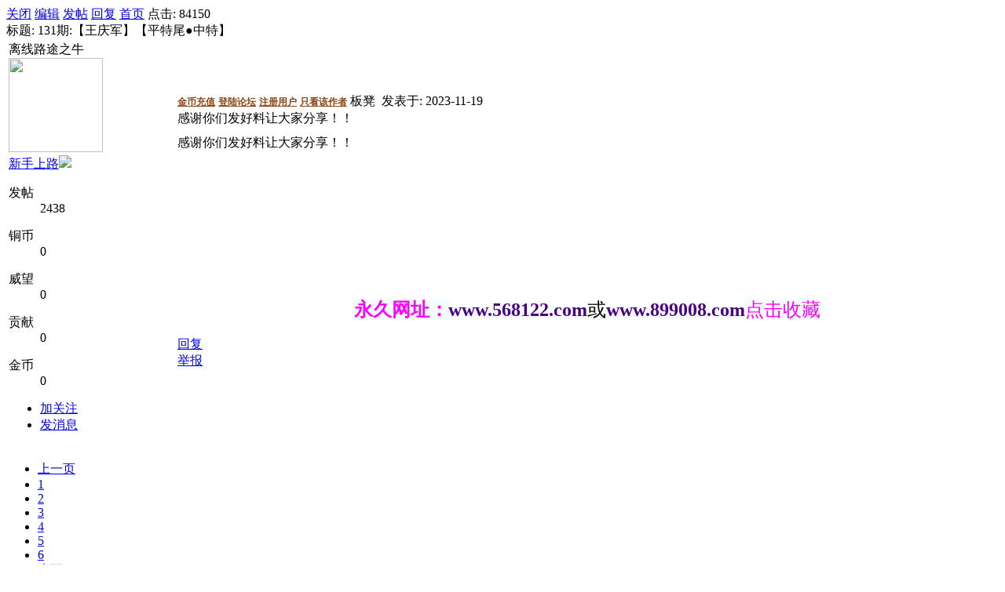

--- FILE ---
content_type: text/html
request_url: https://568122.com/read.php?tid=21631&page=3
body_size: 6263
content:
<!DOCTYPE html>
<html>
<head>
<meta charset="gbk" />
<title>131期:【王庆军】【平特尾●中特】|风生水起交流专区 - 风生水起交流区，小赌怡情，请勿在平台行骗! - Page 3</title>
<meta name="generator" content="phpwind v8.7" />
<meta name="description" content="Page 3 - 风生水起交流区，小赌怡情，请勿在平台行骗!" />
<meta name="keywords" content="131期:【王庆军】【平特尾●中特】|风生水起交流专区 - 风生水起交流区，小赌怡情，请勿在平台行骗!" />
<base id="headbase" href="https://568122.com/" />
<link rel="stylesheet" href="images/pw_core.css" />
<link rel="stylesheet" href="images/txcss.css" />
<link rel="stylesheet" href="images/wind/windxg.css" />
<style>
/*鍙戝笘鍥炲*/
.post,.replay{height:21px;overflow:hidden;width:60px; text-align:center; font-weight:700; font-size:12px; line-height:21px;}
.post:hover,.replay:hover{text-decoration:none;}
.replay{ background:url(images/wind/reply.png) no-repeat;color:#8B4513;}
.post{ background:url(images/wind/post.png) no-repeat;color:#fff;}
.post:hover{color:#ffea00;}
</style>

<link rel="stylesheet" href="images/txread.css" />

<link rel="icon" href="favicon.ico?v=3" type="image/x-icon" />
<script type="text/javascript" src="js/core/core.js"></script>
<script type="text/javascript" src="js/pw_ajax.js"></script>
<script>
var imgpath = 'images';
var verifyhash = '3070b454';
var modeimg = '';
var modeBase = '';
var winduid = '';
var windid	= '';
var groupid	= 'guest';
var basename = '';
var temp_basename = '';
var db_shiftstyle = '1';
var pw_baseurl = "https://568122.com";
</script>
<div class="main-wrap">

<div class="txh">
<a href="javascript:window.close()" class="a01 fr">关闭</a>
<a href="post.php?action=modify&fid=2&tid=21631&pid=326150&article=2#breadCrumb" id="modify_326150" onclick="return sendurl(this,4,'',event)" title="" class="a01 fr">编辑</a>
	<a href="post.php?fid=2#breadCrumb" class="a01 fr" id="td_post" title="发帖">发帖</a>
	<a href="post.php?action=reply&fid=2&tid=21631" class="a01 fr">回复</a>
<a href="index.php" class="a01 fr">首页</a>
<span class="a02 fr"> 点击: <span class="a03">84150 </span></span>
	<div class="a04">标题: 131期:【王庆军】【平特尾●中特】</div>
</div>
<div id="menu_post" class="pw_menu tac" style="display:none;">
	<ul class="menuList" style="width:46px;" id="post_typeChoose">
		<li><a href="post.php?fid=2" hidefocus="true">新帖</a></li>
	</ul>
</div>
<div class="t">
<!--帖子管理-->
<!--帖子楼层开始-->
<script type="text/javascript">
var readFace = {
	t1 : null,
	t2 : null,
	show : function(id) {this.t1 = setTimeout(function() {getObj(id).style.display = '';}, 400);},
	clear : function() {clearTimeout(this.t1);},
	close : function(id) {getObj(id).style.display = 'none';}
}

function ajaxPingcp(href) {
	ajax.send(href,'',function(){
	//	console.log(ajax.runscript(ajax.request.responseText));
		/pid=(\d+)/.exec(href);
		var pid = RegExp.$1;
		if(pid == 0) pid = 'tpc';
		 getObj('pingtable' + pid).innerHTML = ajax.runscript(ajax.request.responseText);
	});
	return false;
}
//贴子附件hover处理
function postAttImgHover(menuid,tdid){
	var menu = getObj(menuid);
	var td = getObj(menuid);
	menu.style.display = '';
	td.parentNode.onmouseout = menu.onmmouseout = function(e) {
		menu.style.display = 'none';
	};
	menu.onmouseover = function() {this.style.display = '';}
}
</script>

	<form name="delatc" method="post">
	<input type="hidden" name="fid" value="2" />
	<input type="hidden" name="tid" id="tid" value="21631" />
	<input type="hidden" name="hideUid" id="hideUid" value="" />
	<div style="display:none">
<em id="topicRepliesNum"></em></div>


	<a name=326150></a>
	<div class="read_t" id="readfloor_326150">
		<table width="100%" class="floot">
<tr>
	<td rowspan="2" class="floot_left">
		<div class="readName b">
<span class="women_unol mr5" title="离线" alt="离线">离线</span>路途之牛
		</div>
		<div class="floot_leftdiv">
<div class="readFace">
	<div class="fl">
		<div class="card" style="display:none" id="readFace_2" onmouseover="this.style.display='';" onmouseout="this.style.display='none';">
<dl class="cc">
	<dt class="fl">
		<div class="cc"><a href="u.php?uid=10" class="face_img"><img class="pic" src="images/face/none.gif"  width="120" height="120" border="0" /></a></div>
		<p>UID：10</p>
	</dt>
	<dd class="ddA">
		<ul class="cc half">
<li><span>注册时间</span>2019-09-24</li>
<li><span>最后登录</span>2025-12-18</li>
<li><span>在线时间</span>0小时</li>
		</ul>
	</dd>
	<dd class="ddA">
		<ul class="cc half">
<li><span>发帖</span>2438</li>
<li><a href="apps.php?q=article&uid=10" target="_blank">搜Ta的帖子</a></li>
<li><span>精华</span>0
</li>
<li class="cc"><span>铜币</span>0</li><li class="cc"><span>威望</span>0</li><li class="cc"><span>贡献</span>0</li><li class="cc"><span>金币</span>0</li>
		</ul>
	</dd>
	<dd class="ddB">
		<a href="u.php?uid=10" class="add_home">访问TA的空间</a><a href="javascript:;" onclick="sendmsg('pw_ajax.php?action=addfriend&touid=10')" class="add_fri">加好友</a><a href="javascript:;" onclick="sendmsg('pw_ajax.php?action=usertool&uid=10','',this.id)" class="add_pro">用道具</a>
	</dd>
</dl>
		</div>
	</div>
</div>
<a href="u.php?uid=10" id="card_sf_326150_10" class="userCard face_img">
<img onmouseover="readFace.show('readFace_2');" onmouseout="readFace.clear()" class="pic" src="images/face/none.gif"  width="120" height="120" border="0" />
</a>
<div class="readLevel mb5"><a href="profile.php?action=permission&gid=8" rel="nofollow">新手上路</a><img src="images/wind/level/1.gif" /></div>
<div class="read_medals"></div>
<div class="readUser_info cc mb10">
	<div class="one" id="basic_info_326150">
		<dl class="cc"><dt>发帖</dt><dd>2438</dd></dl>
		<dl class="cc"><dt>铜币</dt><dd>0</dd></dl><dl class="cc"><dt>威望</dt><dd>0</dd></dl><dl class="cc"><dt>贡献</dt><dd>0</dd></dl><dl class="cc"><dt>金币</dt><dd>0</dd></dl>

	</div>
	<ul class="two cc">
		<li><a href="javascript:;" onclick="Attention.add(this,'10',0)" class="add_follow">加关注</a></li>
		<li><a href="javascript:;" onclick="sendmsg('pw_ajax.php?action=msg&touid=10', '', this);" class="add_mes" id="read_sendmsg2">发消息</a></li>
	</ul>
</div>
		</div>
	</td>
	<td class="floot_right" id="td_326150"><a name="post_326150"></a>
<!--印戳-->
<!--楼层信息及编辑-->
		<div class="tipTop s6">
<span class="xgnyjan fr">	


<a href="jinbi.htm" target="_blank"" title="金币充值" class="replay mr5">金币充值</a>	<a href="login.php"" title="登陆论坛" class="replay mr5">登陆论坛</a> <a href="register.php"" title="注册用户" class="replay mr5">注册用户</a> 

	<a href="javascript:;" onclick="window.location=('read.php?tid=21631&uid=10&ds=1&toread=1');return false;" title="只看该作者的所有回复" class="mr5 s6 replay">只看该作者</a>
</span>
<a class="s2 b cp" onclick="copyFloorUrl('326150')" title="复制此楼地址">板凳</a>&nbsp;&nbsp;<span title="2023-11-19 01:09:08">发表于: 2023-11-19</span>
                    </div>
		<div class="read_h1" style="margin-bottom:10px;" id="subject_326150">感谢你们发好料让大家分享！！</div>
<!--管理提醒-->
<!--活动参加按钮-->
<div id="p_326150"></div>
		
<!--帖子右侧（广告/动漫表情）-->
		<div class="readCon_right tar">
		</div>
<!--content_read-->
		<div class="tpc_content">
<div class="f14 mb10" id="read_326150">
感谢你们发好料让大家分享！！
</div>
		</div>
<!--content_read-->
                </td>
            </tr>
            <tr>
                <td class="floot_bottom">
<!--评分-->
<div class="read_score mb20" style="display:none" id="mark_326150">
	<div class="read_score_head">
    共<span class="s2 b"  id="pingNum_326150"></span>条打赏<span id="pingTotal_326150">
</span>
		</div>   
    <div id="pingtable326150">
		<div id="createpingbox_326150"></div>
	<table width="100%">
    	
		
	</table>
	<div class="p10 cc">
		
<input id="pingPageNum_326150" type="hidden" value="2" />
<script>
getObj('pingPageNum_326150').value = 2;
</script>
		</div>
</div>
		<div id="w_326150" class="c"></div>
</div>
<!--评分结束-->

<div align=center ><html>

<head>
<meta http-equiv="Content-Language" content="zh-cn">
<meta http-equiv="Content-Type" content="text/html; charset=gb2312">
<title>新建网页 1</title>
</head>

<body>

<p>
<font face="黑体 " style="outline: none; line-height: 1.5em; color: rgb(51, 51, 51); font-family: Arial; font-style: normal; font-variant-ligatures: normal; font-variant-caps: normal; font-weight: 400; letter-spacing: normal; orphans: 2; text-align: -webkit-center; text-indent: 0px; text-transform: none; white-space: normal; widows: 2; word-spacing: 0px; -webkit-text-stroke-width: 0px; text-decoration-style: initial; text-decoration-color: initial; background-color: rgb(245, 252, 255)" size="5">
<span style="outline: none; color: rgb(255, 0, 255);"><b style="outline: none;">
永久网址：</b></span></font><a target="_blank" onclick="return checkUrl(this)" id="url_5" style="outline: none; text-decoration: none; color: rgb(0, 112, 175); font-family: Arial; font-size: 14px; font-style: normal; font-variant-ligatures: normal; font-variant-caps: normal; font-weight: 400; letter-spacing: normal; orphans: 2; text-align: -webkit-center; text-indent: 0px; text-transform: none; white-space: normal; widows: 2; word-spacing: 0px; -webkit-text-stroke-width: 0px; background-color: rgb(245, 252, 255);" href="http://www.899008.com/"><font face="黑体 " style="outline: none; line-height: 1.5em" size="5"><span style="outline: none; color: rgb(75, 0, 130);"><b style="outline: none;">www.568122.com</b></span></font></a><font size="5">或</font><a target="_blank" onclick="return checkUrl(this)" id="url_6" style="outline: none; text-decoration: none; color: rgb(0, 112, 175); font-family: Arial; font-size: 14px; font-style: normal; font-variant-ligatures: normal; font-variant-caps: normal; font-weight: 400; letter-spacing: normal; orphans: 2; text-align: -webkit-center; text-indent: 0px; text-transform: none; white-space: normal; widows: 2; word-spacing: 0px; -webkit-text-stroke-width: 0px; background-color: rgb(245, 252, 255);" href="http://www.976855.com/"><font face="黑体 " style="outline: none; line-height: 1.5em" size="5"><span style="outline: none; color: rgb(75, 0, 130);"><b style="outline: none;">www.899008.com</b></span></font></a><b style="outline: none;"><font face="黑体 " style="outline: none; line-height: 1.5em; color: rgb(51, 51, 51); font-family: Arial; font-style: normal; font-variant-ligatures: normal; font-variant-caps: normal; font-weight: 400; letter-spacing: normal; orphans: 2; text-align: -webkit-center; text-indent: 0px; text-transform: none; white-space: normal; widows: 2; word-spacing: 0px; -webkit-text-stroke-width: 0px; text-decoration-style: initial; text-decoration-color: initial; background-color: rgb(245, 252, 255)" size="5"><span style="outline: none; color: rgb(255, 0, 255);">点击收藏</span></font><a href="http://www.899008.com/"><span style="outline: none"><font face="黑体 " style="outline: none; line-height: 1.5em; font-style: normal; font-variant-ligatures: normal; font-variant-caps: normal; letter-spacing: normal; orphans: 2; text-align: -webkit-center; text-indent: 0px; text-transform: none; white-space: normal; widows: 2; word-spacing: 0px; -webkit-text-stroke-width: 0px; text-decoration-style: initial; text-decoration-color: initial; text-decoration: none; background-color: rgb(245, 252, 255)" size="5" color="#4B0082">
</font></span></a></b></p>

</body>

</html></div>

           <div class="tipBottom cc">
<div class="fl readbot">
	<a class="r-reply" title="回复此楼" href="javascript:;" onclick="postreply('回 路途之牛 的帖子','pw_ajax.php?action=quickpost&fid=2&tid=21631&pid=326150&article=2&page=3');">回复</a>
</div>
<div class="fr s9">
	<a onclick="sendmsg('pw_ajax.php?action=report&type=topic&tid=21631&pid=326150','',this.id);" title="举报此帖" href="javascript:;" class="mr5">举报</a>
</div>
             </div>
                </td>
            </tr>
        </table>
	</div>
	</form>
</div>
<!--发帖回复-->
<div class="cc mb10">
<div style="padding-top:-10px;"><div class="pages"><ul class="pagelist"><li><a class="pages_pre" href="read.php?tid=21631&page=2">上一页</a></li><li><a href="read.php?tid=21631&page=1">1</a></li><li><a href="read.php?tid=21631&page=2">2</a></li><li class='thisclass'><a href="read.php?tid=21631&page=3">3</a></li><li><a href="read.php?tid=21631&page=4">4</a></li><li><a href="read.php?tid=21631&page=5">5</a></li><li><a href="read.php?tid=21631&page=6">6</a></li><li><a href="read.php?tid=21631&page=16">末页</a></li><li><a class="pages_next" href="read.php?tid=21631&page=4">下一页</a></li><li><dd><input type="text" size="2" onkeydown="javascript: if(event.keyCode==13){var value = parseInt(this.value); var page=(value>16) ? 16 : value;  location='read.php?tid=21631&page='+page+''; return false;}"> <button onclick="javascript:var value = parseInt(this.previousSibling.previousSibling.value); var page=(value>16) ? 16 : value;  location='read.php?tid=21631&page='+page+''; return false;">选 页</button></dd></li></div></div>


<div id="cloudwind_read_bottom"></div>
<!--链接提醒-->
<div id="checkurl" class="popout" style="display:none;"><table border="0" cellspacing="0" cellpadding="0"><tbody><tr><td class="bgcorner1"></td><td class="pobg1"></td><td class="bgcorner2"></td></tr><tr><td class="pobg4"></td><td><div class="popoutContent">
	<div class="popTop" id="suburl">https://568122.com</div>
	<div class="p10">访问内容超出本站范围，不能确定是否安全</div>
	<div class="popBottom">
		<span class="btn2"><span><button type="button" id="trueurl">继续访问</button></span></span>
		<span class="bt2"><span><button type="button" onclick="closep();">取消访问</button></span></span>
	</div>
</div></td><td class="pobg2"></td></tr><tr><td class="bgcorner4"></td><td class="pobg3"></td><td class="bgcorner3"></td></tr></tbody></table></div>
<script type="text/javascript">
var tid = '21631';
var fid = '2';
var mt;
var totalpage = parseInt('16');
var db_ajax = '0';
var page = parseInt('3');
var jurl = 'read.php?tid=21631&fpage=0&ds=1&toread=0&page=';
var db_htmifopen = '0';
var db_dir = '.php?';
var db_ext = '.html';
var db_bbsurl = 'https://568122.com';
var copyurl = '131期:【王庆军】【平特尾●中特】|' + location.href;
var db_urlcheck = 'phpwind.net,phpwind.com';
//window.onReady(userCard.init);

function delPingLog(fid, tid, pid, pingid) {
	showDialog({type:'confirm',message:"你确定要删除这条打赏动态么？",okText:'确认',onOk:function(){
		read.guide();
		ajax.send("pw_ajax.php?action=delpinglog", "fid="+fid+"&tid="+tid+"&pid="+pid+"&pingid="+pingid, function(){
var rText = ajax.request.responseText.split('	');
if (rText[0] == 'success') {
	read.close();
	showDialog('success','删除打赏动态成功！',2);
	var totalStr='',total=JSONParse(rText[1]);
	for(var k in total){
		totalStr+='，<span>'+k+'<span class="s2 b">'+total[k]+'</span></span>';
	}
	getObj('pingTotal_'+pid).innerHTML = totalStr;
	
	if (getObj('pingLogTr_'+pingid)) {
		getObj('pingLogTr_'+pingid).parentNode.removeChild(getObj('pingLogTr_'+pingid))
	}

	if (getObj('createpingLogTr_'+pingid)) {
		getObj('createpingLogTr_'+pingid).parentNode.removeChild(getObj('createpingLogTr_'+pingid))
	}
	if (getObj('pingNum_'+pid)) {
		var pingNums = getObj('pingNum_'+pid);
		pingNums.innerHTML  = parseInt(pingNums.innerHTML) - 1;
	}
	var pingtable=getObj("pingtable"+pid);
	var tr=pingtable.getElementsByTagName("tr");
	if(tr.length<1&&getObj("mark_"+pid)){
		getObj("mark_"+pid).style.display="none";
	}

} else {
		showDialog('error','删除打赏动态出错！');
}
		});
	}});
}
function showPingDelLink(trObj, isShow) {
	pingId = trObj.id.match(/\d+/i);
	linkObj = getObj("pingDel_"+pingId);
	if (linkObj) {
		linkObj.style.display = isShow ? '' : 'none';
	}
}

function copyFloorUrl(o) {
	var floorurl = 'https://568122.com/read.php?tid=21631&ds=1' + (page > 1 ? '&page=' + page : '') + '#';
	if (is_ie) {
		window.clipboardData.setData("Text",floorurl+o);
		showDialog('success','已成功复制',1);
	} else {
		prompt('按下 Ctrl+C 复制到剪贴板', floorurl+o)
	}
}
if(getObj('bookmarkExplore')) {
	getObj('bookmarkExplore').parentNode.removeChild(getObj('bookmarkExplore'));
}
</script>
<script type="text/javascript" src="js/pw_lwd.js"></script>
<script type="text/javascript">
	window.onReady(function(){
		//调用气泡
		var pw_bubble=new Bubble([{"name":"pw_all_tip_medal","id":"pw_all_pos_medal"}]);
		pw_bubble.init();
		//控制多媒体播放
		var videos=getElementsByClassName("video");
		for(var i=0,len=videos.length;i<len;i++){
(function(elem){
	toggleVideo(elem);
})(videos[i])
		}
		})
</script>
<div id="photo_pop_mask" onclick="readImg.hidePhoto()" class="pImg_bg" style="display:none"></div>
<div id="photo_pop" class="pImg_wrap" style="display:none"><table border="0" cellspacing="0" cellpadding="0"><tbody><tr><td class="bcr1"></td><td class="pibg1"></td><td class="bcr2"></td></tr><tr><td class="pibg4"></td><td><div class="pImg tac">
<div id="imgLoading" class="imgLoading" style="margin:auto;">
<div class="aPre" id="prephoto" onclick="readImg.prevPhoto()" title="上一张"></div>
<div class="aNext" id="nextphoto" onclick="readImg.nextPhoto()" title="下一张"></div>
<img id="photo_path"  src="images/water/watermark.jpg" align="absmiddle" />
</div>
<div class="cc w" style="padding:10px 5px 5px;">
	<div class="fl mr10" id="photo_pop_page"></div><!--a href="javascript:;" class="fl mr20" onclick="readImg.viewAll()">原图</a-->
	<a href="javascript://" class="pImg_close" onclick="readImg.hidePhoto()">关闭</a>
</div>
</div></td><td class="pibg2"></td></tr><tr><td class="bcr4"></td><td class="pibg3"></td><td class="bcr3"></td></tr></tbody></table></div>

<!--弹窗遮罩-->
<!-- //start reply管理弹出 -->
<div id="postbatch" style="display:none" class="popout">
	<table cellspacing="0" cellpadding="0" border="0"><tbody><tr><td class="bgcorner1"></td><td class="pobg1"></td><td class="bgcorner2"></td></tr><tr><td class="pobg4"></td><td>
		<div class="popoutContent">
<div>
	<div class="popTop" style="cursor:move;" onmousedown = "read.move(event);">
		<a href="javascript:void(0)" class="adel" onclick="closep()">关闭</a>
		<span class="mr20">选中<span class="b s2" id="select_count">1</span>篇</span>
	</div>
	<div class="p10 cc">
	</div>
	<div class="popBottom cc">
		<label class="fl"><input type="checkbox" onclick="replyManage.checkall(this);" value="" id="ajaxall" name="ajaxall">全选</label>
	</div>
</div>
		</div>
	</td><td class="pobg2"></td></tr><tr><td class="bgcorner4"></td><td class="pobg3"></td><td class="bgcorner3"></td></tr></tbody></table>
</div>
<!-- //end reply管理弹出 -->

</div>
<center><br>
<div id="footer">
	<div class="mb5">
		<div class="bottom tac">
<span class="f12 mr10 s1"><a id="nav_key_up_12" href="sendemail.php" title="" >联系我们</a></span><span class="gray mr10">|</span><span class="f12 mr10 s1"><a id="nav_key_up_13" href="simple/" title="" >无图版</a></span><span class="gray mr10">|</span><span class="f12 mr10 s1"><a id="nav_key_up_14" href="m/introduce.php" title="" >手机浏览</a></span><span class="gray mr10">|</span><a href="job.php?action=erasecookie&verify=6b556a6e" rel="nofollow">清除Cookies</a>
		</div>
	</div>
	&copy;2003-2019 <a href="/" target="_blank">风生水起交流区，小赌怡情，请勿在平台行骗!</a> 版权所有 Gzip enabled  <span id="windspend">Total 0.233421(s) query 8,</span>  <span id="stats"></span>
</center></div>
</div>
</body></html>
<script type="text/javascript" src="js/global.js"></script>
<script type="text/javascript" src="mode/area/js/adminview.js"></script>

<script type="text/javascript" src="js/app_global.js"></script>
<script>
var openmenu = {'td_sort' : 'menu_sort','td_post' : 'menu_post','td_post1' : 'menu_post','td_admin' : 'menu_admin'};
var messagetip=null;
window.onReady(function(){
	read.InitMenu();
	//消息提示
	messagetip=new messageTip(90);
	messagetip.init();
});
WINDOW_LOADED=1;
</script>
<script>
onReady(function(){
	ajax.send("y.php?action=sync", "");
})
</script>
